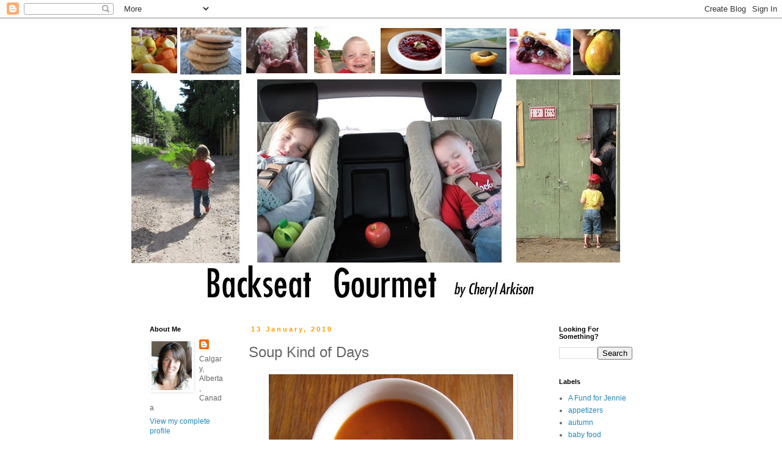

--- FILE ---
content_type: text/html; charset=UTF-8
request_url: https://backseatgourmet.blogspot.com/2010/01/soup-kind-of-days.html?showComment=1268163534304
body_size: 16094
content:
<!DOCTYPE html>
<html class='v2' dir='ltr' lang='en'>
<head>
<link href='https://www.blogger.com/static/v1/widgets/335934321-css_bundle_v2.css' rel='stylesheet' type='text/css'/>
<meta content='width=1100' name='viewport'/>
<meta content='text/html; charset=UTF-8' http-equiv='Content-Type'/>
<meta content='blogger' name='generator'/>
<link href='https://backseatgourmet.blogspot.com/favicon.ico' rel='icon' type='image/x-icon'/>
<link href='http://backseatgourmet.blogspot.com/2010/01/soup-kind-of-days.html' rel='canonical'/>
<link rel="alternate" type="application/atom+xml" title="Backseat Gourmet - Atom" href="https://backseatgourmet.blogspot.com/feeds/posts/default" />
<link rel="alternate" type="application/rss+xml" title="Backseat Gourmet - RSS" href="https://backseatgourmet.blogspot.com/feeds/posts/default?alt=rss" />
<link rel="service.post" type="application/atom+xml" title="Backseat Gourmet - Atom" href="https://www.blogger.com/feeds/1978824923189305231/posts/default" />

<link rel="alternate" type="application/atom+xml" title="Backseat Gourmet - Atom" href="https://backseatgourmet.blogspot.com/feeds/1783088527513739023/comments/default" />
<!--Can't find substitution for tag [blog.ieCssRetrofitLinks]-->
<link href='https://blogger.googleusercontent.com/img/b/R29vZ2xl/AVvXsEh2h50K1ep-o9uzh_NHJSzyEKh8J8Z19BqxwcAVjQVZClSBknlHAvuh_q09cbbEoJhjvzIEAT4pzt-0Yk3yUQ_I60-rW5FPO9Cjgf4sU8eg9wwEeorTKofs8oFEtXweUUDiKGni-N_32Og/s400/tom,+bacon,+blue+soup.jpg' rel='image_src'/>
<meta content='http://backseatgourmet.blogspot.com/2010/01/soup-kind-of-days.html' property='og:url'/>
<meta content='Soup Kind of Days' property='og:title'/>
<meta content='Nothing particularly bad has happened in our little house lately - unless you count completely forgetting to give my mother-in-law her Chris...' property='og:description'/>
<meta content='https://blogger.googleusercontent.com/img/b/R29vZ2xl/AVvXsEh2h50K1ep-o9uzh_NHJSzyEKh8J8Z19BqxwcAVjQVZClSBknlHAvuh_q09cbbEoJhjvzIEAT4pzt-0Yk3yUQ_I60-rW5FPO9Cjgf4sU8eg9wwEeorTKofs8oFEtXweUUDiKGni-N_32Og/w1200-h630-p-k-no-nu/tom,+bacon,+blue+soup.jpg' property='og:image'/>
<title>Backseat Gourmet: Soup Kind of Days</title>
<style id='page-skin-1' type='text/css'><!--
/*
-----------------------------------------------
Blogger Template Style
Name:     Simple
Designer: Blogger
URL:      www.blogger.com
----------------------------------------------- */
/* Content
----------------------------------------------- */
body {
font: normal normal 12px 'Trebuchet MS', Trebuchet, Verdana, sans-serif;
color: #666666;
background: #ffffff none repeat scroll top left;
padding: 0 0 0 0;
}
html body .region-inner {
min-width: 0;
max-width: 100%;
width: auto;
}
h2 {
font-size: 22px;
}
a:link {
text-decoration:none;
color: #2288bb;
}
a:visited {
text-decoration:none;
color: #2288bb;
}
a:hover {
text-decoration:underline;
color: #ff9900;
}
.body-fauxcolumn-outer .fauxcolumn-inner {
background: transparent none repeat scroll top left;
_background-image: none;
}
.body-fauxcolumn-outer .cap-top {
position: absolute;
z-index: 1;
height: 400px;
width: 100%;
}
.body-fauxcolumn-outer .cap-top .cap-left {
width: 100%;
background: transparent none repeat-x scroll top left;
_background-image: none;
}
.content-outer {
-moz-box-shadow: 0 0 0 rgba(0, 0, 0, .15);
-webkit-box-shadow: 0 0 0 rgba(0, 0, 0, .15);
-goog-ms-box-shadow: 0 0 0 #333333;
box-shadow: 0 0 0 rgba(0, 0, 0, .15);
margin-bottom: 1px;
}
.content-inner {
padding: 10px 40px;
}
.content-inner {
background-color: #ffffff;
}
/* Header
----------------------------------------------- */
.header-outer {
background: transparent none repeat-x scroll 0 -400px;
_background-image: none;
}
.Header h1 {
font: normal normal 40px 'Trebuchet MS',Trebuchet,Verdana,sans-serif;
color: #000000;
text-shadow: 0 0 0 rgba(0, 0, 0, .2);
}
.Header h1 a {
color: #000000;
}
.Header .description {
font-size: 18px;
color: #000000;
}
.header-inner .Header .titlewrapper {
padding: 22px 0;
}
.header-inner .Header .descriptionwrapper {
padding: 0 0;
}
/* Tabs
----------------------------------------------- */
.tabs-inner .section:first-child {
border-top: 0 solid #dddddd;
}
.tabs-inner .section:first-child ul {
margin-top: -1px;
border-top: 1px solid #dddddd;
border-left: 1px solid #dddddd;
border-right: 1px solid #dddddd;
}
.tabs-inner .widget ul {
background: transparent none repeat-x scroll 0 -800px;
_background-image: none;
border-bottom: 1px solid #dddddd;
margin-top: 0;
margin-left: -30px;
margin-right: -30px;
}
.tabs-inner .widget li a {
display: inline-block;
padding: .6em 1em;
font: normal normal 12px 'Trebuchet MS', Trebuchet, Verdana, sans-serif;
color: #000000;
border-left: 1px solid #ffffff;
border-right: 1px solid #dddddd;
}
.tabs-inner .widget li:first-child a {
border-left: none;
}
.tabs-inner .widget li.selected a, .tabs-inner .widget li a:hover {
color: #000000;
background-color: #eeeeee;
text-decoration: none;
}
/* Columns
----------------------------------------------- */
.main-outer {
border-top: 0 solid transparent;
}
.fauxcolumn-left-outer .fauxcolumn-inner {
border-right: 1px solid transparent;
}
.fauxcolumn-right-outer .fauxcolumn-inner {
border-left: 1px solid transparent;
}
/* Headings
----------------------------------------------- */
div.widget > h2,
div.widget h2.title {
margin: 0 0 1em 0;
font: normal bold 11px 'Trebuchet MS',Trebuchet,Verdana,sans-serif;
color: #000000;
}
/* Widgets
----------------------------------------------- */
.widget .zippy {
color: #999999;
text-shadow: 2px 2px 1px rgba(0, 0, 0, .1);
}
.widget .popular-posts ul {
list-style: none;
}
/* Posts
----------------------------------------------- */
h2.date-header {
font: normal bold 11px Arial, Tahoma, Helvetica, FreeSans, sans-serif;
}
.date-header span {
background-color: #ffffff;
color: #ff9900;
padding: 0.4em;
letter-spacing: 3px;
margin: inherit;
}
.main-inner {
padding-top: 35px;
padding-bottom: 65px;
}
.main-inner .column-center-inner {
padding: 0 0;
}
.main-inner .column-center-inner .section {
margin: 0 1em;
}
.post {
margin: 0 0 45px 0;
}
h3.post-title, .comments h4 {
font: normal normal 24px 'Trebuchet MS',Trebuchet,Verdana,sans-serif;;
margin: .75em 0 0;
}
.post-body {
font-size: 110%;
line-height: 1.4;
position: relative;
}
.post-body img, .post-body .tr-caption-container, .Profile img, .Image img,
.BlogList .item-thumbnail img {
padding: 2px;
background: #ffffff;
border: 1px solid transparent;
-moz-box-shadow: 1px 1px 5px rgba(0, 0, 0, .1);
-webkit-box-shadow: 1px 1px 5px rgba(0, 0, 0, .1);
box-shadow: 1px 1px 5px rgba(0, 0, 0, .1);
}
.post-body img, .post-body .tr-caption-container {
padding: 5px;
}
.post-body .tr-caption-container {
color: #666666;
}
.post-body .tr-caption-container img {
padding: 0;
background: transparent;
border: none;
-moz-box-shadow: 0 0 0 rgba(0, 0, 0, .1);
-webkit-box-shadow: 0 0 0 rgba(0, 0, 0, .1);
box-shadow: 0 0 0 rgba(0, 0, 0, .1);
}
.post-header {
margin: 0 0 1.5em;
line-height: 1.6;
font-size: 90%;
}
.post-footer {
margin: 20px -2px 0;
padding: 5px 10px;
color: #666666;
background-color: #ffffff;
border-bottom: 1px solid #ffffff;
line-height: 1.6;
font-size: 90%;
}
#comments .comment-author {
padding-top: 1.5em;
border-top: 1px solid transparent;
background-position: 0 1.5em;
}
#comments .comment-author:first-child {
padding-top: 0;
border-top: none;
}
.avatar-image-container {
margin: .2em 0 0;
}
#comments .avatar-image-container img {
border: 1px solid transparent;
}
/* Comments
----------------------------------------------- */
.comments .comments-content .icon.blog-author {
background-repeat: no-repeat;
background-image: url([data-uri]);
}
.comments .comments-content .loadmore a {
border-top: 1px solid #999999;
border-bottom: 1px solid #999999;
}
.comments .comment-thread.inline-thread {
background-color: #ffffff;
}
.comments .continue {
border-top: 2px solid #999999;
}
/* Accents
---------------------------------------------- */
.section-columns td.columns-cell {
border-left: 1px solid transparent;
}
.blog-pager {
background: transparent url(//www.blogblog.com/1kt/simple/paging_dot.png) repeat-x scroll top center;
}
.blog-pager-older-link, .home-link,
.blog-pager-newer-link {
background-color: #ffffff;
padding: 5px;
}
.footer-outer {
border-top: 1px dashed #bbbbbb;
}
/* Mobile
----------------------------------------------- */
body.mobile  {
background-size: auto;
}
.mobile .body-fauxcolumn-outer {
background: transparent none repeat scroll top left;
}
.mobile .body-fauxcolumn-outer .cap-top {
background-size: 100% auto;
}
.mobile .content-outer {
-webkit-box-shadow: 0 0 3px rgba(0, 0, 0, .15);
box-shadow: 0 0 3px rgba(0, 0, 0, .15);
}
.mobile .tabs-inner .widget ul {
margin-left: 0;
margin-right: 0;
}
.mobile .post {
margin: 0;
}
.mobile .main-inner .column-center-inner .section {
margin: 0;
}
.mobile .date-header span {
padding: 0.1em 10px;
margin: 0 -10px;
}
.mobile h3.post-title {
margin: 0;
}
.mobile .blog-pager {
background: transparent none no-repeat scroll top center;
}
.mobile .footer-outer {
border-top: none;
}
.mobile .main-inner, .mobile .footer-inner {
background-color: #ffffff;
}
.mobile-index-contents {
color: #666666;
}
.mobile-link-button {
background-color: #2288bb;
}
.mobile-link-button a:link, .mobile-link-button a:visited {
color: #ffffff;
}
.mobile .tabs-inner .section:first-child {
border-top: none;
}
.mobile .tabs-inner .PageList .widget-content {
background-color: #eeeeee;
color: #000000;
border-top: 1px solid #dddddd;
border-bottom: 1px solid #dddddd;
}
.mobile .tabs-inner .PageList .widget-content .pagelist-arrow {
border-left: 1px solid #dddddd;
}

--></style>
<style id='template-skin-1' type='text/css'><!--
body {
min-width: 930px;
}
.content-outer, .content-fauxcolumn-outer, .region-inner {
min-width: 930px;
max-width: 930px;
_width: 930px;
}
.main-inner .columns {
padding-left: 180px;
padding-right: 180px;
}
.main-inner .fauxcolumn-center-outer {
left: 180px;
right: 180px;
/* IE6 does not respect left and right together */
_width: expression(this.parentNode.offsetWidth -
parseInt("180px") -
parseInt("180px") + 'px');
}
.main-inner .fauxcolumn-left-outer {
width: 180px;
}
.main-inner .fauxcolumn-right-outer {
width: 180px;
}
.main-inner .column-left-outer {
width: 180px;
right: 100%;
margin-left: -180px;
}
.main-inner .column-right-outer {
width: 180px;
margin-right: -180px;
}
#layout {
min-width: 0;
}
#layout .content-outer {
min-width: 0;
width: 800px;
}
#layout .region-inner {
min-width: 0;
width: auto;
}
body#layout div.add_widget {
padding: 8px;
}
body#layout div.add_widget a {
margin-left: 32px;
}
--></style>
<link href='https://www.blogger.com/dyn-css/authorization.css?targetBlogID=1978824923189305231&amp;zx=626d4e62-24ce-4de2-a634-aaeb7db290e5' media='none' onload='if(media!=&#39;all&#39;)media=&#39;all&#39;' rel='stylesheet'/><noscript><link href='https://www.blogger.com/dyn-css/authorization.css?targetBlogID=1978824923189305231&amp;zx=626d4e62-24ce-4de2-a634-aaeb7db290e5' rel='stylesheet'/></noscript>
<meta name='google-adsense-platform-account' content='ca-host-pub-1556223355139109'/>
<meta name='google-adsense-platform-domain' content='blogspot.com'/>

</head>
<body class='loading variant-simplysimple'>
<div class='navbar section' id='navbar' name='Navbar'><div class='widget Navbar' data-version='1' id='Navbar1'><script type="text/javascript">
    function setAttributeOnload(object, attribute, val) {
      if(window.addEventListener) {
        window.addEventListener('load',
          function(){ object[attribute] = val; }, false);
      } else {
        window.attachEvent('onload', function(){ object[attribute] = val; });
      }
    }
  </script>
<div id="navbar-iframe-container"></div>
<script type="text/javascript" src="https://apis.google.com/js/platform.js"></script>
<script type="text/javascript">
      gapi.load("gapi.iframes:gapi.iframes.style.bubble", function() {
        if (gapi.iframes && gapi.iframes.getContext) {
          gapi.iframes.getContext().openChild({
              url: 'https://www.blogger.com/navbar/1978824923189305231?po\x3d1783088527513739023\x26origin\x3dhttps://backseatgourmet.blogspot.com',
              where: document.getElementById("navbar-iframe-container"),
              id: "navbar-iframe"
          });
        }
      });
    </script><script type="text/javascript">
(function() {
var script = document.createElement('script');
script.type = 'text/javascript';
script.src = '//pagead2.googlesyndication.com/pagead/js/google_top_exp.js';
var head = document.getElementsByTagName('head')[0];
if (head) {
head.appendChild(script);
}})();
</script>
</div></div>
<div class='body-fauxcolumns'>
<div class='fauxcolumn-outer body-fauxcolumn-outer'>
<div class='cap-top'>
<div class='cap-left'></div>
<div class='cap-right'></div>
</div>
<div class='fauxborder-left'>
<div class='fauxborder-right'></div>
<div class='fauxcolumn-inner'>
</div>
</div>
<div class='cap-bottom'>
<div class='cap-left'></div>
<div class='cap-right'></div>
</div>
</div>
</div>
<div class='content'>
<div class='content-fauxcolumns'>
<div class='fauxcolumn-outer content-fauxcolumn-outer'>
<div class='cap-top'>
<div class='cap-left'></div>
<div class='cap-right'></div>
</div>
<div class='fauxborder-left'>
<div class='fauxborder-right'></div>
<div class='fauxcolumn-inner'>
</div>
</div>
<div class='cap-bottom'>
<div class='cap-left'></div>
<div class='cap-right'></div>
</div>
</div>
</div>
<div class='content-outer'>
<div class='content-cap-top cap-top'>
<div class='cap-left'></div>
<div class='cap-right'></div>
</div>
<div class='fauxborder-left content-fauxborder-left'>
<div class='fauxborder-right content-fauxborder-right'></div>
<div class='content-inner'>
<header>
<div class='header-outer'>
<div class='header-cap-top cap-top'>
<div class='cap-left'></div>
<div class='cap-right'></div>
</div>
<div class='fauxborder-left header-fauxborder-left'>
<div class='fauxborder-right header-fauxborder-right'></div>
<div class='region-inner header-inner'>
<div class='header section' id='header' name='Header'><div class='widget Header' data-version='1' id='Header1'>
<div id='header-inner'>
<a href='https://backseatgourmet.blogspot.com/' style='display: block'>
<img alt='Backseat Gourmet' height='458px; ' id='Header1_headerimg' src='https://blogger.googleusercontent.com/img/b/R29vZ2xl/AVvXsEgkTkRH2-HV2htCvhQWKlESN9i5ivDBIJK88FNV7ZilsggyVEDMqGElwRUj-1clxkngSrqINqhJq6OGcp1iUOlR1y7rb7MBNFnNk-xwMC8GxXERJm4ZKIhVmKxarVJ62WrtfNFMAPg0Rws/s1600-r/backseatgourmet_futura.jpg' style='display: block' width='800px; '/>
</a>
</div>
</div></div>
</div>
</div>
<div class='header-cap-bottom cap-bottom'>
<div class='cap-left'></div>
<div class='cap-right'></div>
</div>
</div>
</header>
<div class='tabs-outer'>
<div class='tabs-cap-top cap-top'>
<div class='cap-left'></div>
<div class='cap-right'></div>
</div>
<div class='fauxborder-left tabs-fauxborder-left'>
<div class='fauxborder-right tabs-fauxborder-right'></div>
<div class='region-inner tabs-inner'>
<div class='tabs no-items section' id='crosscol' name='Cross-Column'></div>
<div class='tabs no-items section' id='crosscol-overflow' name='Cross-Column 2'></div>
</div>
</div>
<div class='tabs-cap-bottom cap-bottom'>
<div class='cap-left'></div>
<div class='cap-right'></div>
</div>
</div>
<div class='main-outer'>
<div class='main-cap-top cap-top'>
<div class='cap-left'></div>
<div class='cap-right'></div>
</div>
<div class='fauxborder-left main-fauxborder-left'>
<div class='fauxborder-right main-fauxborder-right'></div>
<div class='region-inner main-inner'>
<div class='columns fauxcolumns'>
<div class='fauxcolumn-outer fauxcolumn-center-outer'>
<div class='cap-top'>
<div class='cap-left'></div>
<div class='cap-right'></div>
</div>
<div class='fauxborder-left'>
<div class='fauxborder-right'></div>
<div class='fauxcolumn-inner'>
</div>
</div>
<div class='cap-bottom'>
<div class='cap-left'></div>
<div class='cap-right'></div>
</div>
</div>
<div class='fauxcolumn-outer fauxcolumn-left-outer'>
<div class='cap-top'>
<div class='cap-left'></div>
<div class='cap-right'></div>
</div>
<div class='fauxborder-left'>
<div class='fauxborder-right'></div>
<div class='fauxcolumn-inner'>
</div>
</div>
<div class='cap-bottom'>
<div class='cap-left'></div>
<div class='cap-right'></div>
</div>
</div>
<div class='fauxcolumn-outer fauxcolumn-right-outer'>
<div class='cap-top'>
<div class='cap-left'></div>
<div class='cap-right'></div>
</div>
<div class='fauxborder-left'>
<div class='fauxborder-right'></div>
<div class='fauxcolumn-inner'>
</div>
</div>
<div class='cap-bottom'>
<div class='cap-left'></div>
<div class='cap-right'></div>
</div>
</div>
<!-- corrects IE6 width calculation -->
<div class='columns-inner'>
<div class='column-center-outer'>
<div class='column-center-inner'>
<div class='main section' id='main' name='Main'><div class='widget Blog' data-version='1' id='Blog1'>
<div class='blog-posts hfeed'>

          <div class="date-outer">
        
<h2 class='date-header'><span>13 January, 2010</span></h2>

          <div class="date-posts">
        
<div class='post-outer'>
<div class='post hentry uncustomized-post-template' itemprop='blogPost' itemscope='itemscope' itemtype='http://schema.org/BlogPosting'>
<meta content='https://blogger.googleusercontent.com/img/b/R29vZ2xl/AVvXsEh2h50K1ep-o9uzh_NHJSzyEKh8J8Z19BqxwcAVjQVZClSBknlHAvuh_q09cbbEoJhjvzIEAT4pzt-0Yk3yUQ_I60-rW5FPO9Cjgf4sU8eg9wwEeorTKofs8oFEtXweUUDiKGni-N_32Og/s400/tom,+bacon,+blue+soup.jpg' itemprop='image_url'/>
<meta content='1978824923189305231' itemprop='blogId'/>
<meta content='1783088527513739023' itemprop='postId'/>
<a name='1783088527513739023'></a>
<h3 class='post-title entry-title' itemprop='name'>
Soup Kind of Days
</h3>
<div class='post-header'>
<div class='post-header-line-1'></div>
</div>
<div class='post-body entry-content' id='post-body-1783088527513739023' itemprop='description articleBody'>
<a href="https://blogger.googleusercontent.com/img/b/R29vZ2xl/AVvXsEh2h50K1ep-o9uzh_NHJSzyEKh8J8Z19BqxwcAVjQVZClSBknlHAvuh_q09cbbEoJhjvzIEAT4pzt-0Yk3yUQ_I60-rW5FPO9Cjgf4sU8eg9wwEeorTKofs8oFEtXweUUDiKGni-N_32Og/s1600-h/tom,+bacon,+blue+soup.jpg" onblur="try {parent.deselectBloggerImageGracefully();} catch(e) {}"><img alt="" border="0" id="BLOGGER_PHOTO_ID_5426454415557046370" src="https://blogger.googleusercontent.com/img/b/R29vZ2xl/AVvXsEh2h50K1ep-o9uzh_NHJSzyEKh8J8Z19BqxwcAVjQVZClSBknlHAvuh_q09cbbEoJhjvzIEAT4pzt-0Yk3yUQ_I60-rW5FPO9Cjgf4sU8eg9wwEeorTKofs8oFEtXweUUDiKGni-N_32Og/s400/tom,+bacon,+blue+soup.jpg" style="TEXT-ALIGN: center; MARGIN: 0px auto 10px; WIDTH: 400px; DISPLAY: block; HEIGHT: 300px; CURSOR: hand" /></a><br />Nothing particularly bad has happened in our little house lately - unless you count completely forgetting to give my mother-in-law her Christmas present. Thankfully she's forgiven us and we've promised her a CSA membership.  And just in time because she offered us a weekend sans kids for skiing and relaxing as our Christmas present.  Hubby and I are escaping to Banff this weekend while Grandma and her girls have some serious bonding time. <div><br /></div><div>Sadly, she won't be serving soup.  Well, she can grab some but good luck trying to get the girls to eat it.  No <a href="http://backseatgourmet.blogspot.com/2010/01/death-by-food-not-quite.html">Borscht</a>, no Chicken Noodle, not even Mama's Tomato Soup.  I have no idea what their issue is with soup.  From 9 months on they've insisted on feeding themselves and even The Monster hasn't mastered her knife or spoon skills. That might be it, but heaven forbid you try to feed them!</div><div><br /></div><div>Soup is my go-to meal for a bad day, for providing a meal to a sad friend or new mom, for bread day from <a href="http://peasantfood.tumblr.com/">Aviv</a>, and for the days that I feel fat or cold.  Maybe because toddlers and preschoolers don't have days like those that's why they don't like soup.</div><div><br /></div><div><span style="FONT-WEIGHT: bold" class="Apple-style-span">Tomato, Bacon, and Blue Soup</span></div><div><span class="Apple-style-span"  style="font-size:small;">Makes 7-8 cups</span></div><div><br /></div><div>4 slices bacon (not maple flavoured)</div><div>1 small onion</div><div>1 garlic clove</div><div>2 28 ounce cans whole tomatoes (preferably San Marzano)</div><div>2 cups water or stock</div><div>1 bay leaf</div><div>3 ounces blue cheese</div><div>1/4 cup heavy cream or whole milk</div><div><br /></div><div>1. Chop bacon cross-wise.  Saute in pan on medium-high heat until just starting to crisp up.  Remove 2 tablespoons cooked bacon and reserve for garnish.  Pour off almost all the grease left in the pan.</div><div>2. While bacon is cooking finely chop onion and garlic. When bacon is cooked add the onion and garlic to the pan.  Saute until the onions are soft.</div><div>3. Add tomatoes with liquid.  Stir in water or stock and bay leaf.  Turn heat down to medium and simmer for 20-30 minutes.</div><div>4. Puree with an immersion blender, food processor, or in a blender. Be careful when blending hot liquids.</div><div>5. Stir in blue cheese and cream/milk.  Season well.</div><div>6. Garnish with reserved bacon and crumbled blue cheese, if desired.</div><div></div>
<div style='clear: both;'></div>
</div>
<div class='post-footer'>
<div class='post-footer-line post-footer-line-1'>
<span class='post-author vcard'>
Posted by
<span class='fn' itemprop='author' itemscope='itemscope' itemtype='http://schema.org/Person'>
<meta content='https://www.blogger.com/profile/13552721454371060936' itemprop='url'/>
<a class='g-profile' href='https://www.blogger.com/profile/13552721454371060936' rel='author' title='author profile'>
<span itemprop='name'>Cheryl  Arkison</span>
</a>
</span>
</span>
<span class='post-timestamp'>
at
<meta content='http://backseatgourmet.blogspot.com/2010/01/soup-kind-of-days.html' itemprop='url'/>
<a class='timestamp-link' href='https://backseatgourmet.blogspot.com/2010/01/soup-kind-of-days.html' rel='bookmark' title='permanent link'><abbr class='published' itemprop='datePublished' title='2010-01-13T21:30:00-07:00'>Wednesday, January 13, 2010</abbr></a>
</span>
<span class='post-comment-link'>
</span>
<span class='post-icons'>
<span class='item-action'>
<a href='https://www.blogger.com/email-post/1978824923189305231/1783088527513739023' title='Email Post'>
<img alt='' class='icon-action' height='13' src='https://resources.blogblog.com/img/icon18_email.gif' width='18'/>
</a>
</span>
<span class='item-control blog-admin pid-1313808755'>
<a href='https://www.blogger.com/post-edit.g?blogID=1978824923189305231&postID=1783088527513739023&from=pencil' title='Edit Post'>
<img alt='' class='icon-action' height='18' src='https://resources.blogblog.com/img/icon18_edit_allbkg.gif' width='18'/>
</a>
</span>
</span>
<div class='post-share-buttons goog-inline-block'>
</div>
</div>
<div class='post-footer-line post-footer-line-2'>
<span class='post-labels'>
Labels:
<a href='https://backseatgourmet.blogspot.com/search/label/cheese' rel='tag'>cheese</a>,
<a href='https://backseatgourmet.blogspot.com/search/label/comfort%20food' rel='tag'>comfort food</a>,
<a href='https://backseatgourmet.blogspot.com/search/label/family' rel='tag'>family</a>,
<a href='https://backseatgourmet.blogspot.com/search/label/soup' rel='tag'>soup</a>,
<a href='https://backseatgourmet.blogspot.com/search/label/vegetables' rel='tag'>vegetables</a>
</span>
</div>
<div class='post-footer-line post-footer-line-3'>
<span class='post-location'>
</span>
</div>
</div>
</div>
<div class='comments' id='comments'>
<a name='comments'></a>
<h4>11 comments:</h4>
<div id='Blog1_comments-block-wrapper'>
<dl class='avatar-comment-indent' id='comments-block'>
<dt class='comment-author ' id='c7228706977544388789'>
<a name='c7228706977544388789'></a>
<div class="avatar-image-container avatar-stock"><span dir="ltr"><a href="https://www.blogger.com/profile/13735561671671368628" target="" rel="nofollow" onclick="" class="avatar-hovercard" id="av-7228706977544388789-13735561671671368628"><img src="//www.blogger.com/img/blogger_logo_round_35.png" width="35" height="35" alt="" title="Unknown">

</a></span></div>
<a href='https://www.blogger.com/profile/13735561671671368628' rel='nofollow'>Unknown</a>
said...
</dt>
<dd class='comment-body' id='Blog1_cmt-7228706977544388789'>
<p>
I too love soup. We eat alot of roasted red pepper and tomato soup around this house. I&#39;ll have to give your yummy recipe a try. <br />Love the new banner!!!
</p>
</dd>
<dd class='comment-footer'>
<span class='comment-timestamp'>
<a href='https://backseatgourmet.blogspot.com/2010/01/soup-kind-of-days.html?showComment=1263477382996#c7228706977544388789' title='comment permalink'>
January 14, 2010 at 6:56&#8239;AM
</a>
<span class='item-control blog-admin pid-1941654483'>
<a class='comment-delete' href='https://www.blogger.com/comment/delete/1978824923189305231/7228706977544388789' title='Delete Comment'>
<img src='https://resources.blogblog.com/img/icon_delete13.gif'/>
</a>
</span>
</span>
</dd>
<dt class='comment-author ' id='c4420936826458955222'>
<a name='c4420936826458955222'></a>
<div class="avatar-image-container avatar-stock"><span dir="ltr"><a href="http://ourlifeinfood.wordpress.com" target="" rel="nofollow" onclick=""><img src="//resources.blogblog.com/img/blank.gif" width="35" height="35" alt="" title="Carrie">

</a></span></div>
<a href='http://ourlifeinfood.wordpress.com' rel='nofollow'>Carrie</a>
said...
</dt>
<dd class='comment-body' id='Blog1_cmt-4420936826458955222'>
<p>
I&#39;m going to have to try this! I&#39;ve tried a million tomato soups and haven&#39;t found one that I really love yet. This one sounds great. I love the addition of bleu cheese!!
</p>
</dd>
<dd class='comment-footer'>
<span class='comment-timestamp'>
<a href='https://backseatgourmet.blogspot.com/2010/01/soup-kind-of-days.html?showComment=1263479060056#c4420936826458955222' title='comment permalink'>
January 14, 2010 at 7:24&#8239;AM
</a>
<span class='item-control blog-admin pid-415544419'>
<a class='comment-delete' href='https://www.blogger.com/comment/delete/1978824923189305231/4420936826458955222' title='Delete Comment'>
<img src='https://resources.blogblog.com/img/icon_delete13.gif'/>
</a>
</span>
</span>
</dd>
<dt class='comment-author ' id='c4726444095048137260'>
<a name='c4726444095048137260'></a>
<div class="avatar-image-container avatar-stock"><span dir="ltr"><a href="https://www.blogger.com/profile/01936804852685010972" target="" rel="nofollow" onclick="" class="avatar-hovercard" id="av-4726444095048137260-01936804852685010972"><img src="//www.blogger.com/img/blogger_logo_round_35.png" width="35" height="35" alt="" title="PunkRawkKnitter">

</a></span></div>
<a href='https://www.blogger.com/profile/01936804852685010972' rel='nofollow'>PunkRawkKnitter</a>
said...
</dt>
<dd class='comment-body' id='Blog1_cmt-4726444095048137260'>
<p>
This soup sounds really good, I&#39;m going to have to give it a try. How do you sign up for a CSA membership? Is it invite only? I&#39;ve been poking around the Thompson Small Farms website and blog and there&#39;s no information regarding sign up...
</p>
</dd>
<dd class='comment-footer'>
<span class='comment-timestamp'>
<a href='https://backseatgourmet.blogspot.com/2010/01/soup-kind-of-days.html?showComment=1263482950616#c4726444095048137260' title='comment permalink'>
January 14, 2010 at 8:29&#8239;AM
</a>
<span class='item-control blog-admin pid-664623316'>
<a class='comment-delete' href='https://www.blogger.com/comment/delete/1978824923189305231/4726444095048137260' title='Delete Comment'>
<img src='https://resources.blogblog.com/img/icon_delete13.gif'/>
</a>
</span>
</span>
</dd>
<dt class='comment-author ' id='c1123860299206198491'>
<a name='c1123860299206198491'></a>
<div class="avatar-image-container vcard"><span dir="ltr"><a href="https://www.blogger.com/profile/03613396389952541568" target="" rel="nofollow" onclick="" class="avatar-hovercard" id="av-1123860299206198491-03613396389952541568"><img src="https://resources.blogblog.com/img/blank.gif" width="35" height="35" class="delayLoad" style="display: none;" longdesc="//blogger.googleusercontent.com/img/b/R29vZ2xl/AVvXsEiucRI3MjQul3z8cJwXvu4nVwFFb0yJ4MZfIiDAsMmuIw3u0H7km9NNuMMYNCXwNt8rHsVgiM2KXbZmCJeQqDNOkyLIKBQ-F-VB_DRZ-30W2fnVrIVGuh4CM4xN8GHe8w/s45-c/BioPicAugust2012.jpg" alt="" title="Nancy">

<noscript><img src="//blogger.googleusercontent.com/img/b/R29vZ2xl/AVvXsEiucRI3MjQul3z8cJwXvu4nVwFFb0yJ4MZfIiDAsMmuIw3u0H7km9NNuMMYNCXwNt8rHsVgiM2KXbZmCJeQqDNOkyLIKBQ-F-VB_DRZ-30W2fnVrIVGuh4CM4xN8GHe8w/s45-c/BioPicAugust2012.jpg" width="35" height="35" class="photo" alt=""></noscript></a></span></div>
<a href='https://www.blogger.com/profile/03613396389952541568' rel='nofollow'>Nancy</a>
said...
</dt>
<dd class='comment-body' id='Blog1_cmt-1123860299206198491'>
<p>
Hi Cheryl...this soup sounds yummy. I am going to try it over the weekend. Love the blue cheese twist.<br /><br />Love your new header...very sweet.<br />Have a great weekend.<br />Nancy
</p>
</dd>
<dd class='comment-footer'>
<span class='comment-timestamp'>
<a href='https://backseatgourmet.blogspot.com/2010/01/soup-kind-of-days.html?showComment=1263534447359#c1123860299206198491' title='comment permalink'>
January 14, 2010 at 10:47&#8239;PM
</a>
<span class='item-control blog-admin pid-705034231'>
<a class='comment-delete' href='https://www.blogger.com/comment/delete/1978824923189305231/1123860299206198491' title='Delete Comment'>
<img src='https://resources.blogblog.com/img/icon_delete13.gif'/>
</a>
</span>
</span>
</dd>
<dt class='comment-author ' id='c1257826035241824364'>
<a name='c1257826035241824364'></a>
<div class="avatar-image-container avatar-stock"><span dir="ltr"><a href="http://www.mixingbowlkids.ca" target="" rel="nofollow" onclick=""><img src="//resources.blogblog.com/img/blank.gif" width="35" height="35" alt="" title="Jan (Mixing Bowl Kids)">

</a></span></div>
<a href='http://www.mixingbowlkids.ca' rel='nofollow'>Jan (Mixing Bowl Kids)</a>
said...
</dt>
<dd class='comment-body' id='Blog1_cmt-1257826035241824364'>
<p>
Good grief...this sounds so good for my husband!  I don&#39;t like tomatoes, but he does, and so do my kiddies and I must add this to my bookmarked recipes...thanks!
</p>
</dd>
<dd class='comment-footer'>
<span class='comment-timestamp'>
<a href='https://backseatgourmet.blogspot.com/2010/01/soup-kind-of-days.html?showComment=1263674377520#c1257826035241824364' title='comment permalink'>
January 16, 2010 at 1:39&#8239;PM
</a>
<span class='item-control blog-admin pid-415544419'>
<a class='comment-delete' href='https://www.blogger.com/comment/delete/1978824923189305231/1257826035241824364' title='Delete Comment'>
<img src='https://resources.blogblog.com/img/icon_delete13.gif'/>
</a>
</span>
</span>
</dd>
<dt class='comment-author ' id='c7118334954510627344'>
<a name='c7118334954510627344'></a>
<div class="avatar-image-container avatar-stock"><span dir="ltr"><a href="https://www.blogger.com/profile/07795596315329913917" target="" rel="nofollow" onclick="" class="avatar-hovercard" id="av-7118334954510627344-07795596315329913917"><img src="//www.blogger.com/img/blogger_logo_round_35.png" width="35" height="35" alt="" title="test it comm">

</a></span></div>
<a href='https://www.blogger.com/profile/07795596315329913917' rel='nofollow'>test it comm</a>
said...
</dt>
<dd class='comment-body' id='Blog1_cmt-7118334954510627344'>
<p>
Tomato soup with bacon and blue cheese sounds so good!
</p>
</dd>
<dd class='comment-footer'>
<span class='comment-timestamp'>
<a href='https://backseatgourmet.blogspot.com/2010/01/soup-kind-of-days.html?showComment=1263868519670#c7118334954510627344' title='comment permalink'>
January 18, 2010 at 7:35&#8239;PM
</a>
<span class='item-control blog-admin pid-1124858840'>
<a class='comment-delete' href='https://www.blogger.com/comment/delete/1978824923189305231/7118334954510627344' title='Delete Comment'>
<img src='https://resources.blogblog.com/img/icon_delete13.gif'/>
</a>
</span>
</span>
</dd>
<dt class='comment-author ' id='c5102656086204272608'>
<a name='c5102656086204272608'></a>
<div class="avatar-image-container avatar-stock"><span dir="ltr"><img src="//resources.blogblog.com/img/blank.gif" width="35" height="35" alt="" title="Vivian">

</span></div>
Vivian
said...
</dt>
<dd class='comment-body' id='Blog1_cmt-5102656086204272608'>
<p>
Perhaps soup served in small cups (ie. appetizer size and not needing any utensils) would get your little ones on board. Say that they can only have a small taste not a big bowl...kids always want what they &quot;can&#39;t&quot; have!
</p>
</dd>
<dd class='comment-footer'>
<span class='comment-timestamp'>
<a href='https://backseatgourmet.blogspot.com/2010/01/soup-kind-of-days.html?showComment=1264107716386#c5102656086204272608' title='comment permalink'>
January 21, 2010 at 2:01&#8239;PM
</a>
<span class='item-control blog-admin pid-415544419'>
<a class='comment-delete' href='https://www.blogger.com/comment/delete/1978824923189305231/5102656086204272608' title='Delete Comment'>
<img src='https://resources.blogblog.com/img/icon_delete13.gif'/>
</a>
</span>
</span>
</dd>
<dt class='comment-author ' id='c6989434942705858487'>
<a name='c6989434942705858487'></a>
<div class="avatar-image-container avatar-stock"><span dir="ltr"><a href="http://www.remedialeating.com" target="" rel="nofollow" onclick=""><img src="//resources.blogblog.com/img/blank.gif" width="35" height="35" alt="" title="molly">

</a></span></div>
<a href='http://www.remedialeating.com' rel='nofollow'>molly</a>
said...
</dt>
<dd class='comment-body' id='Blog1_cmt-6989434942705858487'>
<p>
My first will not touch soup (mixed, horror!).  I&#39;m working hard on numbers 2 and 3, with some small success.   What&#39;s a soup-loving mama to do?  More for us :)
</p>
</dd>
<dd class='comment-footer'>
<span class='comment-timestamp'>
<a href='https://backseatgourmet.blogspot.com/2010/01/soup-kind-of-days.html?showComment=1264819004133#c6989434942705858487' title='comment permalink'>
January 29, 2010 at 7:36&#8239;PM
</a>
<span class='item-control blog-admin pid-415544419'>
<a class='comment-delete' href='https://www.blogger.com/comment/delete/1978824923189305231/6989434942705858487' title='Delete Comment'>
<img src='https://resources.blogblog.com/img/icon_delete13.gif'/>
</a>
</span>
</span>
</dd>
<dt class='comment-author ' id='c6077025622139499109'>
<a name='c6077025622139499109'></a>
<div class="avatar-image-container avatar-stock"><span dir="ltr"><a href="https://www.blogger.com/profile/13651620533023202224" target="" rel="nofollow" onclick="" class="avatar-hovercard" id="av-6077025622139499109-13651620533023202224"><img src="//www.blogger.com/img/blogger_logo_round_35.png" width="35" height="35" alt="" title="kanishk">

</a></span></div>
<a href='https://www.blogger.com/profile/13651620533023202224' rel='nofollow'>kanishk</a>
said...
</dt>
<dd class='comment-body' id='Blog1_cmt-6077025622139499109'>
<p>
This one sounds great. I love the addition of bleu cheese!!<br /><br /><a href="http://www.workfromhomeindia.biz" rel="nofollow"> Work from home India </a>
</p>
</dd>
<dd class='comment-footer'>
<span class='comment-timestamp'>
<a href='https://backseatgourmet.blogspot.com/2010/01/soup-kind-of-days.html?showComment=1264833671854#c6077025622139499109' title='comment permalink'>
January 29, 2010 at 11:41&#8239;PM
</a>
<span class='item-control blog-admin pid-1838219'>
<a class='comment-delete' href='https://www.blogger.com/comment/delete/1978824923189305231/6077025622139499109' title='Delete Comment'>
<img src='https://resources.blogblog.com/img/icon_delete13.gif'/>
</a>
</span>
</span>
</dd>
<dt class='comment-author ' id='c7321626619541657187'>
<a name='c7321626619541657187'></a>
<div class="avatar-image-container vcard"><span dir="ltr"><a href="https://www.blogger.com/profile/18140507869283907555" target="" rel="nofollow" onclick="" class="avatar-hovercard" id="av-7321626619541657187-18140507869283907555"><img src="https://resources.blogblog.com/img/blank.gif" width="35" height="35" class="delayLoad" style="display: none;" longdesc="//blogger.googleusercontent.com/img/b/R29vZ2xl/AVvXsEgrTBg1MrUnOG2fNSHMFAe8qeY6XAV5SiD2UbMVmdeMqHjxbVLicnc4rLdxolA2Z3kTrBP5Dnchp4VAOw5MQPHWw51MgmPg0Rs7-62y9rzxgHYqJw7fnYbg9ELjq5SOAw/s45-c/Aimee+headshot+small.jpg" alt="" title="Aim&eacute;e">

<noscript><img src="//blogger.googleusercontent.com/img/b/R29vZ2xl/AVvXsEgrTBg1MrUnOG2fNSHMFAe8qeY6XAV5SiD2UbMVmdeMqHjxbVLicnc4rLdxolA2Z3kTrBP5Dnchp4VAOw5MQPHWw51MgmPg0Rs7-62y9rzxgHYqJw7fnYbg9ELjq5SOAw/s45-c/Aimee+headshot+small.jpg" width="35" height="35" class="photo" alt=""></noscript></a></span></div>
<a href='https://www.blogger.com/profile/18140507869283907555' rel='nofollow'>Aimée</a>
said...
</dt>
<dd class='comment-body' id='Blog1_cmt-7321626619541657187'>
<p>
Love! Congrats on this breakthrough, Mama.
</p>
</dd>
<dd class='comment-footer'>
<span class='comment-timestamp'>
<a href='https://backseatgourmet.blogspot.com/2010/01/soup-kind-of-days.html?showComment=1268163534304#c7321626619541657187' title='comment permalink'>
March 9, 2010 at 12:38&#8239;PM
</a>
<span class='item-control blog-admin pid-112706364'>
<a class='comment-delete' href='https://www.blogger.com/comment/delete/1978824923189305231/7321626619541657187' title='Delete Comment'>
<img src='https://resources.blogblog.com/img/icon_delete13.gif'/>
</a>
</span>
</span>
</dd>
<dt class='comment-author ' id='c4019407630562090746'>
<a name='c4019407630562090746'></a>
<div class="avatar-image-container avatar-stock"><span dir="ltr"><a href="https://www.blogger.com/profile/11569259623653346482" target="" rel="nofollow" onclick="" class="avatar-hovercard" id="av-4019407630562090746-11569259623653346482"><img src="//www.blogger.com/img/blogger_logo_round_35.png" width="35" height="35" alt="" title="Alison">

</a></span></div>
<a href='https://www.blogger.com/profile/11569259623653346482' rel='nofollow'>Alison</a>
said...
</dt>
<dd class='comment-body' id='Blog1_cmt-4019407630562090746'>
<p>
I made this today and it is delicious. I didn&#39;t measure the ingredients but I love the combination of tomatoes, bacon, and blue cheese.
</p>
</dd>
<dd class='comment-footer'>
<span class='comment-timestamp'>
<a href='https://backseatgourmet.blogspot.com/2010/01/soup-kind-of-days.html?showComment=1270518747142#c4019407630562090746' title='comment permalink'>
April 5, 2010 at 7:52&#8239;PM
</a>
<span class='item-control blog-admin pid-1536177533'>
<a class='comment-delete' href='https://www.blogger.com/comment/delete/1978824923189305231/4019407630562090746' title='Delete Comment'>
<img src='https://resources.blogblog.com/img/icon_delete13.gif'/>
</a>
</span>
</span>
</dd>
</dl>
</div>
<p class='comment-footer'>
<a href='https://www.blogger.com/comment/fullpage/post/1978824923189305231/1783088527513739023' onclick='javascript:window.open(this.href, "bloggerPopup", "toolbar=0,location=0,statusbar=1,menubar=0,scrollbars=yes,width=640,height=500"); return false;'>Post a Comment</a>
</p>
</div>
</div>

        </div></div>
      
</div>
<div class='blog-pager' id='blog-pager'>
<span id='blog-pager-newer-link'>
<a class='blog-pager-newer-link' href='https://backseatgourmet.blogspot.com/2010/01/kijiji-rocks.html' id='Blog1_blog-pager-newer-link' title='Newer Post'>Newer Post</a>
</span>
<span id='blog-pager-older-link'>
<a class='blog-pager-older-link' href='https://backseatgourmet.blogspot.com/2010/01/bitaemo.html' id='Blog1_blog-pager-older-link' title='Older Post'>Older Post</a>
</span>
<a class='home-link' href='https://backseatgourmet.blogspot.com/'>Home</a>
</div>
<div class='clear'></div>
<div class='post-feeds'>
<div class='feed-links'>
Subscribe to:
<a class='feed-link' href='https://backseatgourmet.blogspot.com/feeds/1783088527513739023/comments/default' target='_blank' type='application/atom+xml'>Post Comments (Atom)</a>
</div>
</div>
</div></div>
</div>
</div>
<div class='column-left-outer'>
<div class='column-left-inner'>
<aside>
<div class='sidebar section' id='sidebar-left-1'><div class='widget Profile' data-version='1' id='Profile1'>
<h2>About Me</h2>
<div class='widget-content'>
<a href='https://www.blogger.com/profile/13552721454371060936'><img alt='My photo' class='profile-img' height='80' src='//blogger.googleusercontent.com/img/b/R29vZ2xl/AVvXsEgLdKrsbQk8XDTUiosGoMrW00ipUuagosBjwvLgwBdrXbN8vZofoUmC9GABRHDCGArBy8sE04lo29kE1gnlIDr4sxCeP_HnZMXzxGs_QnYDf_SO3RtYcFiyn2cg7w4GWg/s220/Cheryl+Arkison+2012.jpg' width='66'/></a>
<dl class='profile-datablock'>
<dt class='profile-data'>
<a class='profile-name-link g-profile' href='https://www.blogger.com/profile/13552721454371060936' rel='author' style='background-image: url(//www.blogger.com/img/logo-16.png);'>
</a>
</dt>
<dd class='profile-data'>Calgary, Alberta, Canada</dd>
</dl>
<a class='profile-link' href='https://www.blogger.com/profile/13552721454371060936' rel='author'>View my complete profile</a>
<div class='clear'></div>
</div>
</div><div class='widget Text' data-version='1' id='Text1'>
<h2 class='title'>Say Hello</h2>
<div class='widget-content'>
I can be reached through email - mamaark (at) gmail (dot) com.<br/>
</div>
<div class='clear'></div>
</div><div class='widget LinkList' data-version='1' id='LinkList3'>
<h2>Find Me Here</h2>
<div class='widget-content'>
<ul>
<li><a href='http://naptimequilter.blogspot.com/'>Dining Room Empire</a></li>
</ul>
<div class='clear'></div>
</div>
</div><div class='widget BlogArchive' data-version='1' id='BlogArchive1'>
<h2>Blog Archive</h2>
<div class='widget-content'>
<div id='ArchiveList'>
<div id='BlogArchive1_ArchiveList'>
<ul class='hierarchy'>
<li class='archivedate collapsed'>
<a class='toggle' href='javascript:void(0)'>
<span class='zippy'>

        &#9658;&#160;
      
</span>
</a>
<a class='post-count-link' href='https://backseatgourmet.blogspot.com/2011/'>
2011
</a>
<span class='post-count' dir='ltr'>(41)</span>
<ul class='hierarchy'>
<li class='archivedate collapsed'>
<a class='toggle' href='javascript:void(0)'>
<span class='zippy'>

        &#9658;&#160;
      
</span>
</a>
<a class='post-count-link' href='https://backseatgourmet.blogspot.com/2011/11/'>
November
</a>
<span class='post-count' dir='ltr'>(1)</span>
</li>
</ul>
<ul class='hierarchy'>
<li class='archivedate collapsed'>
<a class='toggle' href='javascript:void(0)'>
<span class='zippy'>

        &#9658;&#160;
      
</span>
</a>
<a class='post-count-link' href='https://backseatgourmet.blogspot.com/2011/10/'>
October
</a>
<span class='post-count' dir='ltr'>(1)</span>
</li>
</ul>
<ul class='hierarchy'>
<li class='archivedate collapsed'>
<a class='toggle' href='javascript:void(0)'>
<span class='zippy'>

        &#9658;&#160;
      
</span>
</a>
<a class='post-count-link' href='https://backseatgourmet.blogspot.com/2011/09/'>
September
</a>
<span class='post-count' dir='ltr'>(4)</span>
</li>
</ul>
<ul class='hierarchy'>
<li class='archivedate collapsed'>
<a class='toggle' href='javascript:void(0)'>
<span class='zippy'>

        &#9658;&#160;
      
</span>
</a>
<a class='post-count-link' href='https://backseatgourmet.blogspot.com/2011/08/'>
August
</a>
<span class='post-count' dir='ltr'>(5)</span>
</li>
</ul>
<ul class='hierarchy'>
<li class='archivedate collapsed'>
<a class='toggle' href='javascript:void(0)'>
<span class='zippy'>

        &#9658;&#160;
      
</span>
</a>
<a class='post-count-link' href='https://backseatgourmet.blogspot.com/2011/07/'>
July
</a>
<span class='post-count' dir='ltr'>(4)</span>
</li>
</ul>
<ul class='hierarchy'>
<li class='archivedate collapsed'>
<a class='toggle' href='javascript:void(0)'>
<span class='zippy'>

        &#9658;&#160;
      
</span>
</a>
<a class='post-count-link' href='https://backseatgourmet.blogspot.com/2011/06/'>
June
</a>
<span class='post-count' dir='ltr'>(9)</span>
</li>
</ul>
<ul class='hierarchy'>
<li class='archivedate collapsed'>
<a class='toggle' href='javascript:void(0)'>
<span class='zippy'>

        &#9658;&#160;
      
</span>
</a>
<a class='post-count-link' href='https://backseatgourmet.blogspot.com/2011/05/'>
May
</a>
<span class='post-count' dir='ltr'>(3)</span>
</li>
</ul>
<ul class='hierarchy'>
<li class='archivedate collapsed'>
<a class='toggle' href='javascript:void(0)'>
<span class='zippy'>

        &#9658;&#160;
      
</span>
</a>
<a class='post-count-link' href='https://backseatgourmet.blogspot.com/2011/04/'>
April
</a>
<span class='post-count' dir='ltr'>(2)</span>
</li>
</ul>
<ul class='hierarchy'>
<li class='archivedate collapsed'>
<a class='toggle' href='javascript:void(0)'>
<span class='zippy'>

        &#9658;&#160;
      
</span>
</a>
<a class='post-count-link' href='https://backseatgourmet.blogspot.com/2011/03/'>
March
</a>
<span class='post-count' dir='ltr'>(3)</span>
</li>
</ul>
<ul class='hierarchy'>
<li class='archivedate collapsed'>
<a class='toggle' href='javascript:void(0)'>
<span class='zippy'>

        &#9658;&#160;
      
</span>
</a>
<a class='post-count-link' href='https://backseatgourmet.blogspot.com/2011/02/'>
February
</a>
<span class='post-count' dir='ltr'>(3)</span>
</li>
</ul>
<ul class='hierarchy'>
<li class='archivedate collapsed'>
<a class='toggle' href='javascript:void(0)'>
<span class='zippy'>

        &#9658;&#160;
      
</span>
</a>
<a class='post-count-link' href='https://backseatgourmet.blogspot.com/2011/01/'>
January
</a>
<span class='post-count' dir='ltr'>(6)</span>
</li>
</ul>
</li>
</ul>
<ul class='hierarchy'>
<li class='archivedate expanded'>
<a class='toggle' href='javascript:void(0)'>
<span class='zippy toggle-open'>

        &#9660;&#160;
      
</span>
</a>
<a class='post-count-link' href='https://backseatgourmet.blogspot.com/2010/'>
2010
</a>
<span class='post-count' dir='ltr'>(83)</span>
<ul class='hierarchy'>
<li class='archivedate collapsed'>
<a class='toggle' href='javascript:void(0)'>
<span class='zippy'>

        &#9658;&#160;
      
</span>
</a>
<a class='post-count-link' href='https://backseatgourmet.blogspot.com/2010/12/'>
December
</a>
<span class='post-count' dir='ltr'>(8)</span>
</li>
</ul>
<ul class='hierarchy'>
<li class='archivedate collapsed'>
<a class='toggle' href='javascript:void(0)'>
<span class='zippy'>

        &#9658;&#160;
      
</span>
</a>
<a class='post-count-link' href='https://backseatgourmet.blogspot.com/2010/11/'>
November
</a>
<span class='post-count' dir='ltr'>(8)</span>
</li>
</ul>
<ul class='hierarchy'>
<li class='archivedate collapsed'>
<a class='toggle' href='javascript:void(0)'>
<span class='zippy'>

        &#9658;&#160;
      
</span>
</a>
<a class='post-count-link' href='https://backseatgourmet.blogspot.com/2010/10/'>
October
</a>
<span class='post-count' dir='ltr'>(9)</span>
</li>
</ul>
<ul class='hierarchy'>
<li class='archivedate collapsed'>
<a class='toggle' href='javascript:void(0)'>
<span class='zippy'>

        &#9658;&#160;
      
</span>
</a>
<a class='post-count-link' href='https://backseatgourmet.blogspot.com/2010/09/'>
September
</a>
<span class='post-count' dir='ltr'>(6)</span>
</li>
</ul>
<ul class='hierarchy'>
<li class='archivedate collapsed'>
<a class='toggle' href='javascript:void(0)'>
<span class='zippy'>

        &#9658;&#160;
      
</span>
</a>
<a class='post-count-link' href='https://backseatgourmet.blogspot.com/2010/08/'>
August
</a>
<span class='post-count' dir='ltr'>(8)</span>
</li>
</ul>
<ul class='hierarchy'>
<li class='archivedate collapsed'>
<a class='toggle' href='javascript:void(0)'>
<span class='zippy'>

        &#9658;&#160;
      
</span>
</a>
<a class='post-count-link' href='https://backseatgourmet.blogspot.com/2010/07/'>
July
</a>
<span class='post-count' dir='ltr'>(6)</span>
</li>
</ul>
<ul class='hierarchy'>
<li class='archivedate collapsed'>
<a class='toggle' href='javascript:void(0)'>
<span class='zippy'>

        &#9658;&#160;
      
</span>
</a>
<a class='post-count-link' href='https://backseatgourmet.blogspot.com/2010/06/'>
June
</a>
<span class='post-count' dir='ltr'>(5)</span>
</li>
</ul>
<ul class='hierarchy'>
<li class='archivedate collapsed'>
<a class='toggle' href='javascript:void(0)'>
<span class='zippy'>

        &#9658;&#160;
      
</span>
</a>
<a class='post-count-link' href='https://backseatgourmet.blogspot.com/2010/05/'>
May
</a>
<span class='post-count' dir='ltr'>(7)</span>
</li>
</ul>
<ul class='hierarchy'>
<li class='archivedate collapsed'>
<a class='toggle' href='javascript:void(0)'>
<span class='zippy'>

        &#9658;&#160;
      
</span>
</a>
<a class='post-count-link' href='https://backseatgourmet.blogspot.com/2010/04/'>
April
</a>
<span class='post-count' dir='ltr'>(5)</span>
</li>
</ul>
<ul class='hierarchy'>
<li class='archivedate collapsed'>
<a class='toggle' href='javascript:void(0)'>
<span class='zippy'>

        &#9658;&#160;
      
</span>
</a>
<a class='post-count-link' href='https://backseatgourmet.blogspot.com/2010/03/'>
March
</a>
<span class='post-count' dir='ltr'>(8)</span>
</li>
</ul>
<ul class='hierarchy'>
<li class='archivedate collapsed'>
<a class='toggle' href='javascript:void(0)'>
<span class='zippy'>

        &#9658;&#160;
      
</span>
</a>
<a class='post-count-link' href='https://backseatgourmet.blogspot.com/2010/02/'>
February
</a>
<span class='post-count' dir='ltr'>(7)</span>
</li>
</ul>
<ul class='hierarchy'>
<li class='archivedate expanded'>
<a class='toggle' href='javascript:void(0)'>
<span class='zippy toggle-open'>

        &#9660;&#160;
      
</span>
</a>
<a class='post-count-link' href='https://backseatgourmet.blogspot.com/2010/01/'>
January
</a>
<span class='post-count' dir='ltr'>(6)</span>
<ul class='posts'>
<li><a href='https://backseatgourmet.blogspot.com/2010/01/my-days-and-nights.html'>My Days and Nights</a></li>
<li><a href='https://backseatgourmet.blogspot.com/2010/01/when-hubby-is-in-charge-of-cooking.html'>When Hubby is in Charge of Cooking</a></li>
<li><a href='https://backseatgourmet.blogspot.com/2010/01/kijiji-rocks.html'>Kijiji Rocks!</a></li>
<li><a href='https://backseatgourmet.blogspot.com/2010/01/soup-kind-of-days.html'>Soup Kind of Days</a></li>
<li><a href='https://backseatgourmet.blogspot.com/2010/01/bitaemo.html'>Bitaemo</a></li>
<li><a href='https://backseatgourmet.blogspot.com/2010/01/death-by-food-not-quite.html'>Death By Food - Not Quite</a></li>
</ul>
</li>
</ul>
</li>
</ul>
<ul class='hierarchy'>
<li class='archivedate collapsed'>
<a class='toggle' href='javascript:void(0)'>
<span class='zippy'>

        &#9658;&#160;
      
</span>
</a>
<a class='post-count-link' href='https://backseatgourmet.blogspot.com/2009/'>
2009
</a>
<span class='post-count' dir='ltr'>(87)</span>
<ul class='hierarchy'>
<li class='archivedate collapsed'>
<a class='toggle' href='javascript:void(0)'>
<span class='zippy'>

        &#9658;&#160;
      
</span>
</a>
<a class='post-count-link' href='https://backseatgourmet.blogspot.com/2009/12/'>
December
</a>
<span class='post-count' dir='ltr'>(7)</span>
</li>
</ul>
<ul class='hierarchy'>
<li class='archivedate collapsed'>
<a class='toggle' href='javascript:void(0)'>
<span class='zippy'>

        &#9658;&#160;
      
</span>
</a>
<a class='post-count-link' href='https://backseatgourmet.blogspot.com/2009/11/'>
November
</a>
<span class='post-count' dir='ltr'>(4)</span>
</li>
</ul>
<ul class='hierarchy'>
<li class='archivedate collapsed'>
<a class='toggle' href='javascript:void(0)'>
<span class='zippy'>

        &#9658;&#160;
      
</span>
</a>
<a class='post-count-link' href='https://backseatgourmet.blogspot.com/2009/10/'>
October
</a>
<span class='post-count' dir='ltr'>(6)</span>
</li>
</ul>
<ul class='hierarchy'>
<li class='archivedate collapsed'>
<a class='toggle' href='javascript:void(0)'>
<span class='zippy'>

        &#9658;&#160;
      
</span>
</a>
<a class='post-count-link' href='https://backseatgourmet.blogspot.com/2009/09/'>
September
</a>
<span class='post-count' dir='ltr'>(7)</span>
</li>
</ul>
<ul class='hierarchy'>
<li class='archivedate collapsed'>
<a class='toggle' href='javascript:void(0)'>
<span class='zippy'>

        &#9658;&#160;
      
</span>
</a>
<a class='post-count-link' href='https://backseatgourmet.blogspot.com/2009/08/'>
August
</a>
<span class='post-count' dir='ltr'>(7)</span>
</li>
</ul>
<ul class='hierarchy'>
<li class='archivedate collapsed'>
<a class='toggle' href='javascript:void(0)'>
<span class='zippy'>

        &#9658;&#160;
      
</span>
</a>
<a class='post-count-link' href='https://backseatgourmet.blogspot.com/2009/07/'>
July
</a>
<span class='post-count' dir='ltr'>(8)</span>
</li>
</ul>
<ul class='hierarchy'>
<li class='archivedate collapsed'>
<a class='toggle' href='javascript:void(0)'>
<span class='zippy'>

        &#9658;&#160;
      
</span>
</a>
<a class='post-count-link' href='https://backseatgourmet.blogspot.com/2009/06/'>
June
</a>
<span class='post-count' dir='ltr'>(7)</span>
</li>
</ul>
<ul class='hierarchy'>
<li class='archivedate collapsed'>
<a class='toggle' href='javascript:void(0)'>
<span class='zippy'>

        &#9658;&#160;
      
</span>
</a>
<a class='post-count-link' href='https://backseatgourmet.blogspot.com/2009/05/'>
May
</a>
<span class='post-count' dir='ltr'>(8)</span>
</li>
</ul>
<ul class='hierarchy'>
<li class='archivedate collapsed'>
<a class='toggle' href='javascript:void(0)'>
<span class='zippy'>

        &#9658;&#160;
      
</span>
</a>
<a class='post-count-link' href='https://backseatgourmet.blogspot.com/2009/04/'>
April
</a>
<span class='post-count' dir='ltr'>(10)</span>
</li>
</ul>
<ul class='hierarchy'>
<li class='archivedate collapsed'>
<a class='toggle' href='javascript:void(0)'>
<span class='zippy'>

        &#9658;&#160;
      
</span>
</a>
<a class='post-count-link' href='https://backseatgourmet.blogspot.com/2009/03/'>
March
</a>
<span class='post-count' dir='ltr'>(11)</span>
</li>
</ul>
<ul class='hierarchy'>
<li class='archivedate collapsed'>
<a class='toggle' href='javascript:void(0)'>
<span class='zippy'>

        &#9658;&#160;
      
</span>
</a>
<a class='post-count-link' href='https://backseatgourmet.blogspot.com/2009/02/'>
February
</a>
<span class='post-count' dir='ltr'>(5)</span>
</li>
</ul>
<ul class='hierarchy'>
<li class='archivedate collapsed'>
<a class='toggle' href='javascript:void(0)'>
<span class='zippy'>

        &#9658;&#160;
      
</span>
</a>
<a class='post-count-link' href='https://backseatgourmet.blogspot.com/2009/01/'>
January
</a>
<span class='post-count' dir='ltr'>(7)</span>
</li>
</ul>
</li>
</ul>
<ul class='hierarchy'>
<li class='archivedate collapsed'>
<a class='toggle' href='javascript:void(0)'>
<span class='zippy'>

        &#9658;&#160;
      
</span>
</a>
<a class='post-count-link' href='https://backseatgourmet.blogspot.com/2008/'>
2008
</a>
<span class='post-count' dir='ltr'>(40)</span>
<ul class='hierarchy'>
<li class='archivedate collapsed'>
<a class='toggle' href='javascript:void(0)'>
<span class='zippy'>

        &#9658;&#160;
      
</span>
</a>
<a class='post-count-link' href='https://backseatgourmet.blogspot.com/2008/12/'>
December
</a>
<span class='post-count' dir='ltr'>(6)</span>
</li>
</ul>
<ul class='hierarchy'>
<li class='archivedate collapsed'>
<a class='toggle' href='javascript:void(0)'>
<span class='zippy'>

        &#9658;&#160;
      
</span>
</a>
<a class='post-count-link' href='https://backseatgourmet.blogspot.com/2008/11/'>
November
</a>
<span class='post-count' dir='ltr'>(6)</span>
</li>
</ul>
<ul class='hierarchy'>
<li class='archivedate collapsed'>
<a class='toggle' href='javascript:void(0)'>
<span class='zippy'>

        &#9658;&#160;
      
</span>
</a>
<a class='post-count-link' href='https://backseatgourmet.blogspot.com/2008/10/'>
October
</a>
<span class='post-count' dir='ltr'>(7)</span>
</li>
</ul>
<ul class='hierarchy'>
<li class='archivedate collapsed'>
<a class='toggle' href='javascript:void(0)'>
<span class='zippy'>

        &#9658;&#160;
      
</span>
</a>
<a class='post-count-link' href='https://backseatgourmet.blogspot.com/2008/09/'>
September
</a>
<span class='post-count' dir='ltr'>(8)</span>
</li>
</ul>
<ul class='hierarchy'>
<li class='archivedate collapsed'>
<a class='toggle' href='javascript:void(0)'>
<span class='zippy'>

        &#9658;&#160;
      
</span>
</a>
<a class='post-count-link' href='https://backseatgourmet.blogspot.com/2008/08/'>
August
</a>
<span class='post-count' dir='ltr'>(8)</span>
</li>
</ul>
<ul class='hierarchy'>
<li class='archivedate collapsed'>
<a class='toggle' href='javascript:void(0)'>
<span class='zippy'>

        &#9658;&#160;
      
</span>
</a>
<a class='post-count-link' href='https://backseatgourmet.blogspot.com/2008/07/'>
July
</a>
<span class='post-count' dir='ltr'>(5)</span>
</li>
</ul>
</li>
</ul>
</div>
</div>
<div class='clear'></div>
</div>
</div></div>
</aside>
</div>
</div>
<div class='column-right-outer'>
<div class='column-right-inner'>
<aside>
<div class='sidebar section' id='sidebar-right-1'><div class='widget BlogSearch' data-version='1' id='BlogSearch1'>
<h2 class='title'>Looking For Something?</h2>
<div class='widget-content'>
<div id='BlogSearch1_form'>
<form action='https://backseatgourmet.blogspot.com/search' class='gsc-search-box' target='_top'>
<table cellpadding='0' cellspacing='0' class='gsc-search-box'>
<tbody>
<tr>
<td class='gsc-input'>
<input autocomplete='off' class='gsc-input' name='q' size='10' title='search' type='text' value=''/>
</td>
<td class='gsc-search-button'>
<input class='gsc-search-button' title='search' type='submit' value='Search'/>
</td>
</tr>
</tbody>
</table>
</form>
</div>
</div>
<div class='clear'></div>
</div><div class='widget Label' data-version='1' id='Label1'>
<h2>Labels</h2>
<div class='widget-content list-label-widget-content'>
<ul>
<li>
<a dir='ltr' href='https://backseatgourmet.blogspot.com/search/label/A%20Fund%20for%20Jennie'>A Fund for Jennie</a>
</li>
<li>
<a dir='ltr' href='https://backseatgourmet.blogspot.com/search/label/appetizers'>appetizers</a>
</li>
<li>
<a dir='ltr' href='https://backseatgourmet.blogspot.com/search/label/autumn'>autumn</a>
</li>
<li>
<a dir='ltr' href='https://backseatgourmet.blogspot.com/search/label/baby%20food'>baby food</a>
</li>
<li>
<a dir='ltr' href='https://backseatgourmet.blogspot.com/search/label/backseat%20adventure'>backseat adventure</a>
</li>
<li>
<a dir='ltr' href='https://backseatgourmet.blogspot.com/search/label/baking'>baking</a>
</li>
<li>
<a dir='ltr' href='https://backseatgourmet.blogspot.com/search/label/beverages'>beverages</a>
</li>
<li>
<a dir='ltr' href='https://backseatgourmet.blogspot.com/search/label/blog%20aid'>blog aid</a>
</li>
<li>
<a dir='ltr' href='https://backseatgourmet.blogspot.com/search/label/bread'>bread</a>
</li>
<li>
<a dir='ltr' href='https://backseatgourmet.blogspot.com/search/label/breakfast'>breakfast</a>
</li>
<li>
<a dir='ltr' href='https://backseatgourmet.blogspot.com/search/label/brunch'>brunch</a>
</li>
<li>
<a dir='ltr' href='https://backseatgourmet.blogspot.com/search/label/BWOB'>BWOB</a>
</li>
<li>
<a dir='ltr' href='https://backseatgourmet.blogspot.com/search/label/cheese'>cheese</a>
</li>
<li>
<a dir='ltr' href='https://backseatgourmet.blogspot.com/search/label/chinese'>chinese</a>
</li>
<li>
<a dir='ltr' href='https://backseatgourmet.blogspot.com/search/label/Chocolate'>Chocolate</a>
</li>
<li>
<a dir='ltr' href='https://backseatgourmet.blogspot.com/search/label/Christmas'>Christmas</a>
</li>
<li>
<a dir='ltr' href='https://backseatgourmet.blogspot.com/search/label/comfort%20food'>comfort food</a>
</li>
<li>
<a dir='ltr' href='https://backseatgourmet.blogspot.com/search/label/condiments'>condiments</a>
</li>
<li>
<a dir='ltr' href='https://backseatgourmet.blogspot.com/search/label/confessions'>confessions</a>
</li>
<li>
<a dir='ltr' href='https://backseatgourmet.blogspot.com/search/label/cookbooks'>cookbooks</a>
</li>
<li>
<a dir='ltr' href='https://backseatgourmet.blogspot.com/search/label/cookies'>cookies</a>
</li>
<li>
<a dir='ltr' href='https://backseatgourmet.blogspot.com/search/label/csa'>csa</a>
</li>
<li>
<a dir='ltr' href='https://backseatgourmet.blogspot.com/search/label/dessert'>dessert</a>
</li>
<li>
<a dir='ltr' href='https://backseatgourmet.blogspot.com/search/label/dinnertime'>dinnertime</a>
</li>
<li>
<a dir='ltr' href='https://backseatgourmet.blogspot.com/search/label/eggs'>eggs</a>
</li>
<li>
<a dir='ltr' href='https://backseatgourmet.blogspot.com/search/label/events'>events</a>
</li>
<li>
<a dir='ltr' href='https://backseatgourmet.blogspot.com/search/label/family'>family</a>
</li>
<li>
<a dir='ltr' href='https://backseatgourmet.blogspot.com/search/label/farmers%20markets'>farmers markets</a>
</li>
<li>
<a dir='ltr' href='https://backseatgourmet.blogspot.com/search/label/Food%20Network'>Food Network</a>
</li>
<li>
<a dir='ltr' href='https://backseatgourmet.blogspot.com/search/label/French'>French</a>
</li>
<li>
<a dir='ltr' href='https://backseatgourmet.blogspot.com/search/label/Friday%20Favourites'>Friday Favourites</a>
</li>
<li>
<a dir='ltr' href='https://backseatgourmet.blogspot.com/search/label/fruit'>fruit</a>
</li>
<li>
<a dir='ltr' href='https://backseatgourmet.blogspot.com/search/label/gluten%20free'>gluten free</a>
</li>
<li>
<a dir='ltr' href='https://backseatgourmet.blogspot.com/search/label/greek'>greek</a>
</li>
<li>
<a dir='ltr' href='https://backseatgourmet.blogspot.com/search/label/happy%20food'>happy food</a>
</li>
<li>
<a dir='ltr' href='https://backseatgourmet.blogspot.com/search/label/ice%20cream'>ice cream</a>
</li>
<li>
<a dir='ltr' href='https://backseatgourmet.blogspot.com/search/label/Indian'>Indian</a>
</li>
<li>
<a dir='ltr' href='https://backseatgourmet.blogspot.com/search/label/Italian'>Italian</a>
</li>
<li>
<a dir='ltr' href='https://backseatgourmet.blogspot.com/search/label/just%20visiting'>just visiting</a>
</li>
<li>
<a dir='ltr' href='https://backseatgourmet.blogspot.com/search/label/kitchen%20adventuRes'>kitchen adventuRes</a>
</li>
<li>
<a dir='ltr' href='https://backseatgourmet.blogspot.com/search/label/kitchn%20cure'>kitchn cure</a>
</li>
<li>
<a dir='ltr' href='https://backseatgourmet.blogspot.com/search/label/Lebanese'>Lebanese</a>
</li>
<li>
<a dir='ltr' href='https://backseatgourmet.blogspot.com/search/label/leftovers'>leftovers</a>
</li>
<li>
<a dir='ltr' href='https://backseatgourmet.blogspot.com/search/label/literary%20inspirations'>literary inspirations</a>
</li>
<li>
<a dir='ltr' href='https://backseatgourmet.blogspot.com/search/label/local%20producers'>local producers</a>
</li>
<li>
<a dir='ltr' href='https://backseatgourmet.blogspot.com/search/label/meat'>meat</a>
</li>
<li>
<a dir='ltr' href='https://backseatgourmet.blogspot.com/search/label/memories'>memories</a>
</li>
<li>
<a dir='ltr' href='https://backseatgourmet.blogspot.com/search/label/Mexico'>Mexico</a>
</li>
<li>
<a dir='ltr' href='https://backseatgourmet.blogspot.com/search/label/musings'>musings</a>
</li>
<li>
<a dir='ltr' href='https://backseatgourmet.blogspot.com/search/label/Nova%20Scotia'>Nova Scotia</a>
</li>
<li>
<a dir='ltr' href='https://backseatgourmet.blogspot.com/search/label/nuts'>nuts</a>
</li>
<li>
<a dir='ltr' href='https://backseatgourmet.blogspot.com/search/label/picky%20eating'>picky eating</a>
</li>
<li>
<a dir='ltr' href='https://backseatgourmet.blogspot.com/search/label/potatoes'>potatoes</a>
</li>
<li>
<a dir='ltr' href='https://backseatgourmet.blogspot.com/search/label/Preserving'>Preserving</a>
</li>
<li>
<a dir='ltr' href='https://backseatgourmet.blogspot.com/search/label/reading'>reading</a>
</li>
<li>
<a dir='ltr' href='https://backseatgourmet.blogspot.com/search/label/recipe%20round-up'>recipe round-up</a>
</li>
<li>
<a dir='ltr' href='https://backseatgourmet.blogspot.com/search/label/salad'>salad</a>
</li>
<li>
<a dir='ltr' href='https://backseatgourmet.blogspot.com/search/label/seafood'>seafood</a>
</li>
<li>
<a dir='ltr' href='https://backseatgourmet.blogspot.com/search/label/sides'>sides</a>
</li>
<li>
<a dir='ltr' href='https://backseatgourmet.blogspot.com/search/label/simple%20bites'>simple bites</a>
</li>
<li>
<a dir='ltr' href='https://backseatgourmet.blogspot.com/search/label/snacks'>snacks</a>
</li>
<li>
<a dir='ltr' href='https://backseatgourmet.blogspot.com/search/label/soup'>soup</a>
</li>
<li>
<a dir='ltr' href='https://backseatgourmet.blogspot.com/search/label/spring'>spring</a>
</li>
<li>
<a dir='ltr' href='https://backseatgourmet.blogspot.com/search/label/summer'>summer</a>
</li>
<li>
<a dir='ltr' href='https://backseatgourmet.blogspot.com/search/label/sunday%20dinners'>sunday dinners</a>
</li>
<li>
<a dir='ltr' href='https://backseatgourmet.blogspot.com/search/label/take-out'>take-out</a>
</li>
<li>
<a dir='ltr' href='https://backseatgourmet.blogspot.com/search/label/taste%20adventures'>taste adventures</a>
</li>
<li>
<a dir='ltr' href='https://backseatgourmet.blogspot.com/search/label/thanksgiving'>thanksgiving</a>
</li>
<li>
<a dir='ltr' href='https://backseatgourmet.blogspot.com/search/label/tools'>tools</a>
</li>
<li>
<a dir='ltr' href='https://backseatgourmet.blogspot.com/search/label/Tuesday%20Toodles'>Tuesday Toodles</a>
</li>
<li>
<a dir='ltr' href='https://backseatgourmet.blogspot.com/search/label/Ukrainian'>Ukrainian</a>
</li>
<li>
<a dir='ltr' href='https://backseatgourmet.blogspot.com/search/label/vegetables'>vegetables</a>
</li>
<li>
<a dir='ltr' href='https://backseatgourmet.blogspot.com/search/label/winter'>winter</a>
</li>
<li>
<a dir='ltr' href='https://backseatgourmet.blogspot.com/search/label/Wordless%20Wednesday'>Wordless Wednesday</a>
</li>
</ul>
<div class='clear'></div>
</div>
</div><div class='widget LinkList' data-version='1' id='LinkList1'>
<h2>Alberta Eats, Writes, and Reads</h2>
<div class='widget-content'>
<ul>
<li><a href='http://www.acanadianfoodie.com/'>A Canadian Foodie</a></li>
<li><a href='http://www.ugonnaeatthat.com/'>Are You Gonna Eat That?</a></li>
<li><a href='http://attheroot.ca/'>At The Root</a></li>
<li><a href='http://not-a-foodblog.blogspot.com/'>Ceci N'est Pas un Food Blog</a></li>
<li><a href='http://creamandsugar.ca/'>Cream and Sugar</a></li>
<li><a href='http://dinnerwithjulie.com/'>Dinner with Julie</a></li>
<li><a href='http://communities.canada.com/edmontonjournal/blogs/eatmywords/default.aspx'>Eat My Words</a></li>
<li><a href='http://foodgirl.squarespace.com/'>Food Girl</a></li>
<li><a href='http://www.foodgirl.ca/'>Food Girl</a></li>
<li><a href='http://foodmamma.blogspot.com/'>Food Mamma</a></li>
<li><a href='http://foodiesuztravels.wordpress.com/'>Foodie Suz Travels</a></li>
<li><a href='http://inmy-element.blogspot.com/'>In My Element</a></li>
<li><a href='http://www.jennchiccooks.com/'>Jenn Chic Cooks</a></li>
<li><a href='http://www.kevinkossowan.com/'>Kevin Kossowan</a></li>
<li><a href='http://kitchenscraps.ca/'>Kitchen Scraps</a></li>
<li><a href='http://onlyhereforthefood.ca/'>Only Here For The Food</a></li>
<li><a href='http://patentandthepantry.wordpress.com/'>Patent and The Pantry</a></li>
<li><a href='http://sidewalkcitizenbakery.com/'>Sidewalk Citizen Bakery</a></li>
<li><a href='http://supperinstereo.wordpress.com/'>Supper In Stereo</a></li>
<li><a href='http://takeitlikeit.blogspot.com/'>Take it and Like it</a></li>
<li><a href='http://www.celiacteen.com/'>The Celiac Teen</a></li>
<li><a href='http://thelittleredkitchen.blogspot.com/'>The Little Red Kitchen</a></li>
<li><a href='http://thepinkpeppercorn.blogspot.com/'>The Pink Peppercorn</a></li>
</ul>
<div class='clear'></div>
</div>
</div><div class='widget LinkList' data-version='1' id='LinkList2'>
<h2>Info, Entertainment, and Sources</h2>
<div class='widget-content'>
<ul>
<li><a href='http://5secondrule.typepad.com/'>5 Second Rule</a></li>
<li><a href='http://bluejeangourmet.wordpress.com/'>Blue Jean Gourmet</a></li>
<li><a href='http://www.christiescorner.com/'>Christie's Corner</a></li>
<li><a href='http://www.food52.com/'>Food 52</a></li>
<li><a href='http://foodformyfamily.com/'>Food for My Family</a></li>
<li><a href='http://foodietots.com/'>Foodie Tots</a></li>
<li><a href='http://glutenfreegirl.blogspot.com/'>Gluten-Free Girl</a></li>
<li><a href='http://guiltykitchen.com/'>Guilty Kitchen</a></li>
<li><a href='http://www.injennieskitchen.com/'>In Jennie's Kitchen</a></li>
<li><a href='http://kalynskitchen.blogspot.com/'>Kalyn's Kitchen</a></li>
<li><a href='http://kitchensimplicity.com/'>Kitchen Simplicity</a></li>
<li><a href='http://littlefoodie.blogspot.com/'>Little Foodies</a></li>
<li><a href='http://mattbites.com/'>Matt Bites</a></li>
<li><a href='http://www.onetoughcookienyc.com/'>One Tough Cookie</a></li>
<li><a href='http://orangette.blogspot.com/'>Orangette</a></li>
<li><a href='http://www.simplebites.net/'>Simple Bites</a></li>
<li><a href='http://www.amateurgourmet.com/'>The Amateur Gourmet</a></li>
<li><a href='http://www.themarthablog.com/'>The Martha Blog</a></li>
<li><a href='http://www.theperfectpantry.com/'>The Perfect Pantry</a></li>
<li><a href='http://www.theyummymummy.blogspot.com/'>The Yummy Mummy</a></li>
<li><a href='http://www.underthehighchair.blogspot.com/'>Under the High Chair</a></li>
<li><a href='http://whatscookingblog.com/'>What's Cooking</a></li>
<li><a href='http://www.diannej.com/blog'>Will Write For Food</a></li>
</ul>
<div class='clear'></div>
</div>
</div><div class='widget HTML' data-version='1' id='HTML2'>
<div class='widget-content'>
<a target="_blank" href="http://www.circleofmoms.com" title="Circle of Moms Favorite"><img src="https://lh3.googleusercontent.com/blogger_img_proxy/AEn0k_v7ZgKLiVyrNGYKHZJzxjeMIgz10KEfBp1XpX8Hyyk4B4lxgq96QHZes09D3mZ65tGNJje_7IL8lDrMfFkP1kInxJJq1ZRJBVlW26H0Xh88xLzmYJSHM3CG0XQAvA=s0-d" title="Circle of Moms Favorite "></a>
</div>
<div class='clear'></div>
</div></div>
</aside>
</div>
</div>
</div>
<div style='clear: both'></div>
<!-- columns -->
</div>
<!-- main -->
</div>
</div>
<div class='main-cap-bottom cap-bottom'>
<div class='cap-left'></div>
<div class='cap-right'></div>
</div>
</div>
<footer>
<div class='footer-outer'>
<div class='footer-cap-top cap-top'>
<div class='cap-left'></div>
<div class='cap-right'></div>
</div>
<div class='fauxborder-left footer-fauxborder-left'>
<div class='fauxborder-right footer-fauxborder-right'></div>
<div class='region-inner footer-inner'>
<div class='foot section' id='footer-1'><div class='widget HTML' data-version='1' id='HTML1'>
<div class='widget-content'>
<!-- Site Meter XHTML Strict 1.0 -->
<script src="//s16.sitemeter.com/js/counter.js?site=s16backseatgourmet" type="text/javascript">
</script>
<!-- Copyright (c)2006 Site Meter -->
</div>
<div class='clear'></div>
</div></div>
<table border='0' cellpadding='0' cellspacing='0' class='section-columns columns-2'>
<tbody>
<tr>
<td class='first columns-cell'>
<div class='foot no-items section' id='footer-2-1'></div>
</td>
<td class='columns-cell'>
<div class='foot no-items section' id='footer-2-2'></div>
</td>
</tr>
</tbody>
</table>
<!-- outside of the include in order to lock Attribution widget -->
<div class='foot section' id='footer-3' name='Footer'><div class='widget Attribution' data-version='1' id='Attribution1'>
<div class='widget-content' style='text-align: center;'>
Simple theme. Powered by <a href='https://www.blogger.com' target='_blank'>Blogger</a>.
</div>
<div class='clear'></div>
</div></div>
</div>
</div>
<div class='footer-cap-bottom cap-bottom'>
<div class='cap-left'></div>
<div class='cap-right'></div>
</div>
</div>
</footer>
<!-- content -->
</div>
</div>
<div class='content-cap-bottom cap-bottom'>
<div class='cap-left'></div>
<div class='cap-right'></div>
</div>
</div>
</div>
<script type='text/javascript'>
    window.setTimeout(function() {
        document.body.className = document.body.className.replace('loading', '');
      }, 10);
  </script>

<script type="text/javascript" src="https://www.blogger.com/static/v1/widgets/719476776-widgets.js"></script>
<script type='text/javascript'>
window['__wavt'] = 'AOuZoY43rrinpsMyb06FFbjm1cI7b9jh_g:1769153122232';_WidgetManager._Init('//www.blogger.com/rearrange?blogID\x3d1978824923189305231','//backseatgourmet.blogspot.com/2010/01/soup-kind-of-days.html','1978824923189305231');
_WidgetManager._SetDataContext([{'name': 'blog', 'data': {'blogId': '1978824923189305231', 'title': 'Backseat Gourmet', 'url': 'https://backseatgourmet.blogspot.com/2010/01/soup-kind-of-days.html', 'canonicalUrl': 'http://backseatgourmet.blogspot.com/2010/01/soup-kind-of-days.html', 'homepageUrl': 'https://backseatgourmet.blogspot.com/', 'searchUrl': 'https://backseatgourmet.blogspot.com/search', 'canonicalHomepageUrl': 'http://backseatgourmet.blogspot.com/', 'blogspotFaviconUrl': 'https://backseatgourmet.blogspot.com/favicon.ico', 'bloggerUrl': 'https://www.blogger.com', 'hasCustomDomain': false, 'httpsEnabled': true, 'enabledCommentProfileImages': true, 'gPlusViewType': 'FILTERED_POSTMOD', 'adultContent': false, 'analyticsAccountNumber': '', 'encoding': 'UTF-8', 'locale': 'en', 'localeUnderscoreDelimited': 'en', 'languageDirection': 'ltr', 'isPrivate': false, 'isMobile': false, 'isMobileRequest': false, 'mobileClass': '', 'isPrivateBlog': false, 'isDynamicViewsAvailable': true, 'feedLinks': '\x3clink rel\x3d\x22alternate\x22 type\x3d\x22application/atom+xml\x22 title\x3d\x22Backseat Gourmet - Atom\x22 href\x3d\x22https://backseatgourmet.blogspot.com/feeds/posts/default\x22 /\x3e\n\x3clink rel\x3d\x22alternate\x22 type\x3d\x22application/rss+xml\x22 title\x3d\x22Backseat Gourmet - RSS\x22 href\x3d\x22https://backseatgourmet.blogspot.com/feeds/posts/default?alt\x3drss\x22 /\x3e\n\x3clink rel\x3d\x22service.post\x22 type\x3d\x22application/atom+xml\x22 title\x3d\x22Backseat Gourmet - Atom\x22 href\x3d\x22https://www.blogger.com/feeds/1978824923189305231/posts/default\x22 /\x3e\n\n\x3clink rel\x3d\x22alternate\x22 type\x3d\x22application/atom+xml\x22 title\x3d\x22Backseat Gourmet - Atom\x22 href\x3d\x22https://backseatgourmet.blogspot.com/feeds/1783088527513739023/comments/default\x22 /\x3e\n', 'meTag': '', 'adsenseHostId': 'ca-host-pub-1556223355139109', 'adsenseHasAds': false, 'adsenseAutoAds': false, 'boqCommentIframeForm': true, 'loginRedirectParam': '', 'view': '', 'dynamicViewsCommentsSrc': '//www.blogblog.com/dynamicviews/4224c15c4e7c9321/js/comments.js', 'dynamicViewsScriptSrc': '//www.blogblog.com/dynamicviews/00d9e3c56f0dbcee', 'plusOneApiSrc': 'https://apis.google.com/js/platform.js', 'disableGComments': true, 'interstitialAccepted': false, 'sharing': {'platforms': [{'name': 'Get link', 'key': 'link', 'shareMessage': 'Get link', 'target': ''}, {'name': 'Facebook', 'key': 'facebook', 'shareMessage': 'Share to Facebook', 'target': 'facebook'}, {'name': 'BlogThis!', 'key': 'blogThis', 'shareMessage': 'BlogThis!', 'target': 'blog'}, {'name': 'X', 'key': 'twitter', 'shareMessage': 'Share to X', 'target': 'twitter'}, {'name': 'Pinterest', 'key': 'pinterest', 'shareMessage': 'Share to Pinterest', 'target': 'pinterest'}, {'name': 'Email', 'key': 'email', 'shareMessage': 'Email', 'target': 'email'}], 'disableGooglePlus': true, 'googlePlusShareButtonWidth': 0, 'googlePlusBootstrap': '\x3cscript type\x3d\x22text/javascript\x22\x3ewindow.___gcfg \x3d {\x27lang\x27: \x27en\x27};\x3c/script\x3e'}, 'hasCustomJumpLinkMessage': false, 'jumpLinkMessage': 'Read more', 'pageType': 'item', 'postId': '1783088527513739023', 'postImageThumbnailUrl': 'https://blogger.googleusercontent.com/img/b/R29vZ2xl/AVvXsEh2h50K1ep-o9uzh_NHJSzyEKh8J8Z19BqxwcAVjQVZClSBknlHAvuh_q09cbbEoJhjvzIEAT4pzt-0Yk3yUQ_I60-rW5FPO9Cjgf4sU8eg9wwEeorTKofs8oFEtXweUUDiKGni-N_32Og/s72-c/tom,+bacon,+blue+soup.jpg', 'postImageUrl': 'https://blogger.googleusercontent.com/img/b/R29vZ2xl/AVvXsEh2h50K1ep-o9uzh_NHJSzyEKh8J8Z19BqxwcAVjQVZClSBknlHAvuh_q09cbbEoJhjvzIEAT4pzt-0Yk3yUQ_I60-rW5FPO9Cjgf4sU8eg9wwEeorTKofs8oFEtXweUUDiKGni-N_32Og/s400/tom,+bacon,+blue+soup.jpg', 'pageName': 'Soup Kind of Days', 'pageTitle': 'Backseat Gourmet: Soup Kind of Days'}}, {'name': 'features', 'data': {}}, {'name': 'messages', 'data': {'edit': 'Edit', 'linkCopiedToClipboard': 'Link copied to clipboard!', 'ok': 'Ok', 'postLink': 'Post Link'}}, {'name': 'template', 'data': {'name': 'Simple', 'localizedName': 'Simple', 'isResponsive': false, 'isAlternateRendering': false, 'isCustom': false, 'variant': 'simplysimple', 'variantId': 'simplysimple'}}, {'name': 'view', 'data': {'classic': {'name': 'classic', 'url': '?view\x3dclassic'}, 'flipcard': {'name': 'flipcard', 'url': '?view\x3dflipcard'}, 'magazine': {'name': 'magazine', 'url': '?view\x3dmagazine'}, 'mosaic': {'name': 'mosaic', 'url': '?view\x3dmosaic'}, 'sidebar': {'name': 'sidebar', 'url': '?view\x3dsidebar'}, 'snapshot': {'name': 'snapshot', 'url': '?view\x3dsnapshot'}, 'timeslide': {'name': 'timeslide', 'url': '?view\x3dtimeslide'}, 'isMobile': false, 'title': 'Soup Kind of Days', 'description': 'Nothing particularly bad has happened in our little house lately - unless you count completely forgetting to give my mother-in-law her Chris...', 'featuredImage': 'https://blogger.googleusercontent.com/img/b/R29vZ2xl/AVvXsEh2h50K1ep-o9uzh_NHJSzyEKh8J8Z19BqxwcAVjQVZClSBknlHAvuh_q09cbbEoJhjvzIEAT4pzt-0Yk3yUQ_I60-rW5FPO9Cjgf4sU8eg9wwEeorTKofs8oFEtXweUUDiKGni-N_32Og/s400/tom,+bacon,+blue+soup.jpg', 'url': 'https://backseatgourmet.blogspot.com/2010/01/soup-kind-of-days.html', 'type': 'item', 'isSingleItem': true, 'isMultipleItems': false, 'isError': false, 'isPage': false, 'isPost': true, 'isHomepage': false, 'isArchive': false, 'isLabelSearch': false, 'postId': 1783088527513739023}}]);
_WidgetManager._RegisterWidget('_NavbarView', new _WidgetInfo('Navbar1', 'navbar', document.getElementById('Navbar1'), {}, 'displayModeFull'));
_WidgetManager._RegisterWidget('_HeaderView', new _WidgetInfo('Header1', 'header', document.getElementById('Header1'), {}, 'displayModeFull'));
_WidgetManager._RegisterWidget('_BlogView', new _WidgetInfo('Blog1', 'main', document.getElementById('Blog1'), {'cmtInteractionsEnabled': false, 'lightboxEnabled': true, 'lightboxModuleUrl': 'https://www.blogger.com/static/v1/jsbin/3314219954-lbx.js', 'lightboxCssUrl': 'https://www.blogger.com/static/v1/v-css/828616780-lightbox_bundle.css'}, 'displayModeFull'));
_WidgetManager._RegisterWidget('_ProfileView', new _WidgetInfo('Profile1', 'sidebar-left-1', document.getElementById('Profile1'), {}, 'displayModeFull'));
_WidgetManager._RegisterWidget('_TextView', new _WidgetInfo('Text1', 'sidebar-left-1', document.getElementById('Text1'), {}, 'displayModeFull'));
_WidgetManager._RegisterWidget('_LinkListView', new _WidgetInfo('LinkList3', 'sidebar-left-1', document.getElementById('LinkList3'), {}, 'displayModeFull'));
_WidgetManager._RegisterWidget('_BlogArchiveView', new _WidgetInfo('BlogArchive1', 'sidebar-left-1', document.getElementById('BlogArchive1'), {'languageDirection': 'ltr', 'loadingMessage': 'Loading\x26hellip;'}, 'displayModeFull'));
_WidgetManager._RegisterWidget('_BlogSearchView', new _WidgetInfo('BlogSearch1', 'sidebar-right-1', document.getElementById('BlogSearch1'), {}, 'displayModeFull'));
_WidgetManager._RegisterWidget('_LabelView', new _WidgetInfo('Label1', 'sidebar-right-1', document.getElementById('Label1'), {}, 'displayModeFull'));
_WidgetManager._RegisterWidget('_LinkListView', new _WidgetInfo('LinkList1', 'sidebar-right-1', document.getElementById('LinkList1'), {}, 'displayModeFull'));
_WidgetManager._RegisterWidget('_LinkListView', new _WidgetInfo('LinkList2', 'sidebar-right-1', document.getElementById('LinkList2'), {}, 'displayModeFull'));
_WidgetManager._RegisterWidget('_HTMLView', new _WidgetInfo('HTML2', 'sidebar-right-1', document.getElementById('HTML2'), {}, 'displayModeFull'));
_WidgetManager._RegisterWidget('_HTMLView', new _WidgetInfo('HTML1', 'footer-1', document.getElementById('HTML1'), {}, 'displayModeFull'));
_WidgetManager._RegisterWidget('_AttributionView', new _WidgetInfo('Attribution1', 'footer-3', document.getElementById('Attribution1'), {}, 'displayModeFull'));
</script>
</body>
</html>